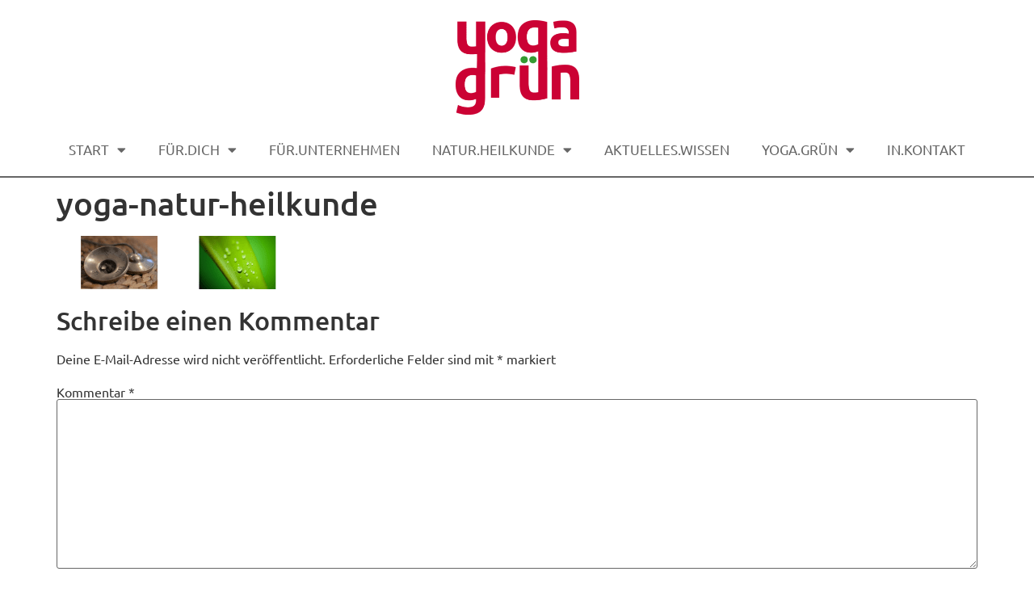

--- FILE ---
content_type: text/html; charset=UTF-8
request_url: https://yoga-gruen-darmstadt.de/naturheilkunde/yoga-natur-heilkunde/
body_size: 11467
content:
<!doctype html>
<html lang="de">
<head>
<meta charset="UTF-8">
<meta name="viewport" content="width=device-width, initial-scale=1">
<link rel="profile" href="https://gmpg.org/xfn/11">
<meta name='robots' content='index, follow, max-image-preview:large, max-snippet:-1, max-video-preview:-1' />
<style>img:is([sizes="auto" i], [sizes^="auto," i]) { contain-intrinsic-size: 3000px 1500px }</style>
<!-- This site is optimized with the Yoast SEO plugin v25.3.1 - https://yoast.com/wordpress/plugins/seo/ -->
<title>yoga-natur-heilkunde - Yoga Grün Darmstadt</title>
<link rel="canonical" href="https://yoga-gruen-darmstadt.de/naturheilkunde/yoga-natur-heilkunde/" />
<meta property="og:locale" content="de_DE" />
<meta property="og:type" content="article" />
<meta property="og:title" content="yoga-natur-heilkunde - Yoga Grün Darmstadt" />
<meta property="og:url" content="https://yoga-gruen-darmstadt.de/naturheilkunde/yoga-natur-heilkunde/" />
<meta property="og:site_name" content="Yoga Grün Darmstadt" />
<meta property="article:modified_time" content="2016-01-29T18:09:56+00:00" />
<meta property="og:image" content="https://yoga-gruen-darmstadt.de/naturheilkunde/yoga-natur-heilkunde" />
<meta property="og:image:width" content="1265" />
<meta property="og:image:height" content="277" />
<meta property="og:image:type" content="image/png" />
<meta name="twitter:card" content="summary_large_image" />
<script type="application/ld+json" class="yoast-schema-graph">{"@context":"https://schema.org","@graph":[{"@type":"WebPage","@id":"https://yoga-gruen-darmstadt.de/naturheilkunde/yoga-natur-heilkunde/","url":"https://yoga-gruen-darmstadt.de/naturheilkunde/yoga-natur-heilkunde/","name":"yoga-natur-heilkunde - Yoga Grün Darmstadt","isPartOf":{"@id":"https://yoga-gruen-darmstadt.de/#website"},"primaryImageOfPage":{"@id":"https://yoga-gruen-darmstadt.de/naturheilkunde/yoga-natur-heilkunde/#primaryimage"},"image":{"@id":"https://yoga-gruen-darmstadt.de/naturheilkunde/yoga-natur-heilkunde/#primaryimage"},"thumbnailUrl":"https://yoga-gruen-darmstadt.de/wp-content/uploads/2016/01/yoga-natur-heilkunde.png","datePublished":"2016-01-29T18:09:18+00:00","dateModified":"2016-01-29T18:09:56+00:00","breadcrumb":{"@id":"https://yoga-gruen-darmstadt.de/naturheilkunde/yoga-natur-heilkunde/#breadcrumb"},"inLanguage":"de","potentialAction":[{"@type":"ReadAction","target":["https://yoga-gruen-darmstadt.de/naturheilkunde/yoga-natur-heilkunde/"]}]},{"@type":"ImageObject","inLanguage":"de","@id":"https://yoga-gruen-darmstadt.de/naturheilkunde/yoga-natur-heilkunde/#primaryimage","url":"https://yoga-gruen-darmstadt.de/wp-content/uploads/2016/01/yoga-natur-heilkunde.png","contentUrl":"https://yoga-gruen-darmstadt.de/wp-content/uploads/2016/01/yoga-natur-heilkunde.png","width":1265,"height":277},{"@type":"BreadcrumbList","@id":"https://yoga-gruen-darmstadt.de/naturheilkunde/yoga-natur-heilkunde/#breadcrumb","itemListElement":[{"@type":"ListItem","position":1,"name":"Home","item":"https://yoga-gruen-darmstadt.de/"},{"@type":"ListItem","position":2,"name":"natur.heilkunde","item":"https://yoga-gruen-darmstadt.de/naturheilkunde/"},{"@type":"ListItem","position":3,"name":"yoga-natur-heilkunde"}]},{"@type":"WebSite","@id":"https://yoga-gruen-darmstadt.de/#website","url":"https://yoga-gruen-darmstadt.de/","name":"Yoga Grün Darmstadt","description":"Hanna Wittstadt","potentialAction":[{"@type":"SearchAction","target":{"@type":"EntryPoint","urlTemplate":"https://yoga-gruen-darmstadt.de/?s={search_term_string}"},"query-input":{"@type":"PropertyValueSpecification","valueRequired":true,"valueName":"search_term_string"}}],"inLanguage":"de"}]}</script>
<!-- / Yoast SEO plugin. -->
<link rel="alternate" type="application/rss+xml" title="Yoga Grün Darmstadt &raquo; Feed" href="https://yoga-gruen-darmstadt.de/feed/" />
<link rel="alternate" type="application/rss+xml" title="Yoga Grün Darmstadt &raquo; Kommentar-Feed" href="https://yoga-gruen-darmstadt.de/comments/feed/" />
<link rel="alternate" type="application/rss+xml" title="Yoga Grün Darmstadt &raquo; yoga-natur-heilkunde Kommentar-Feed" href="https://yoga-gruen-darmstadt.de/naturheilkunde/yoga-natur-heilkunde/feed/" />
<script>
window._wpemojiSettings = {"baseUrl":"https:\/\/s.w.org\/images\/core\/emoji\/15.1.0\/72x72\/","ext":".png","svgUrl":"https:\/\/s.w.org\/images\/core\/emoji\/15.1.0\/svg\/","svgExt":".svg","source":{"concatemoji":"https:\/\/yoga-gruen-darmstadt.de\/wp-includes\/js\/wp-emoji-release.min.js?ver=a3ea6e6488c418be0a6b0239d2baf8af"}};
/*! This file is auto-generated */
!function(i,n){var o,s,e;function c(e){try{var t={supportTests:e,timestamp:(new Date).valueOf()};sessionStorage.setItem(o,JSON.stringify(t))}catch(e){}}function p(e,t,n){e.clearRect(0,0,e.canvas.width,e.canvas.height),e.fillText(t,0,0);var t=new Uint32Array(e.getImageData(0,0,e.canvas.width,e.canvas.height).data),r=(e.clearRect(0,0,e.canvas.width,e.canvas.height),e.fillText(n,0,0),new Uint32Array(e.getImageData(0,0,e.canvas.width,e.canvas.height).data));return t.every(function(e,t){return e===r[t]})}function u(e,t,n){switch(t){case"flag":return n(e,"\ud83c\udff3\ufe0f\u200d\u26a7\ufe0f","\ud83c\udff3\ufe0f\u200b\u26a7\ufe0f")?!1:!n(e,"\ud83c\uddfa\ud83c\uddf3","\ud83c\uddfa\u200b\ud83c\uddf3")&&!n(e,"\ud83c\udff4\udb40\udc67\udb40\udc62\udb40\udc65\udb40\udc6e\udb40\udc67\udb40\udc7f","\ud83c\udff4\u200b\udb40\udc67\u200b\udb40\udc62\u200b\udb40\udc65\u200b\udb40\udc6e\u200b\udb40\udc67\u200b\udb40\udc7f");case"emoji":return!n(e,"\ud83d\udc26\u200d\ud83d\udd25","\ud83d\udc26\u200b\ud83d\udd25")}return!1}function f(e,t,n){var r="undefined"!=typeof WorkerGlobalScope&&self instanceof WorkerGlobalScope?new OffscreenCanvas(300,150):i.createElement("canvas"),a=r.getContext("2d",{willReadFrequently:!0}),o=(a.textBaseline="top",a.font="600 32px Arial",{});return e.forEach(function(e){o[e]=t(a,e,n)}),o}function t(e){var t=i.createElement("script");t.src=e,t.defer=!0,i.head.appendChild(t)}"undefined"!=typeof Promise&&(o="wpEmojiSettingsSupports",s=["flag","emoji"],n.supports={everything:!0,everythingExceptFlag:!0},e=new Promise(function(e){i.addEventListener("DOMContentLoaded",e,{once:!0})}),new Promise(function(t){var n=function(){try{var e=JSON.parse(sessionStorage.getItem(o));if("object"==typeof e&&"number"==typeof e.timestamp&&(new Date).valueOf()<e.timestamp+604800&&"object"==typeof e.supportTests)return e.supportTests}catch(e){}return null}();if(!n){if("undefined"!=typeof Worker&&"undefined"!=typeof OffscreenCanvas&&"undefined"!=typeof URL&&URL.createObjectURL&&"undefined"!=typeof Blob)try{var e="postMessage("+f.toString()+"("+[JSON.stringify(s),u.toString(),p.toString()].join(",")+"));",r=new Blob([e],{type:"text/javascript"}),a=new Worker(URL.createObjectURL(r),{name:"wpTestEmojiSupports"});return void(a.onmessage=function(e){c(n=e.data),a.terminate(),t(n)})}catch(e){}c(n=f(s,u,p))}t(n)}).then(function(e){for(var t in e)n.supports[t]=e[t],n.supports.everything=n.supports.everything&&n.supports[t],"flag"!==t&&(n.supports.everythingExceptFlag=n.supports.everythingExceptFlag&&n.supports[t]);n.supports.everythingExceptFlag=n.supports.everythingExceptFlag&&!n.supports.flag,n.DOMReady=!1,n.readyCallback=function(){n.DOMReady=!0}}).then(function(){return e}).then(function(){var e;n.supports.everything||(n.readyCallback(),(e=n.source||{}).concatemoji?t(e.concatemoji):e.wpemoji&&e.twemoji&&(t(e.twemoji),t(e.wpemoji)))}))}((window,document),window._wpemojiSettings);
</script>
<style id='wp-emoji-styles-inline-css'>
img.wp-smiley, img.emoji {
display: inline !important;
border: none !important;
box-shadow: none !important;
height: 1em !important;
width: 1em !important;
margin: 0 0.07em !important;
vertical-align: -0.1em !important;
background: none !important;
padding: 0 !important;
}
</style>
<link rel='stylesheet' id='wp-block-library-css' href='//yoga-gruen-darmstadt.de/wp-content/cache/wpfc-minified/ftd39tvg/hg9xq.css' media='all' />
<style id='global-styles-inline-css'>
:root{--wp--preset--aspect-ratio--square: 1;--wp--preset--aspect-ratio--4-3: 4/3;--wp--preset--aspect-ratio--3-4: 3/4;--wp--preset--aspect-ratio--3-2: 3/2;--wp--preset--aspect-ratio--2-3: 2/3;--wp--preset--aspect-ratio--16-9: 16/9;--wp--preset--aspect-ratio--9-16: 9/16;--wp--preset--color--black: #000000;--wp--preset--color--cyan-bluish-gray: #abb8c3;--wp--preset--color--white: #ffffff;--wp--preset--color--pale-pink: #f78da7;--wp--preset--color--vivid-red: #cf2e2e;--wp--preset--color--luminous-vivid-orange: #ff6900;--wp--preset--color--luminous-vivid-amber: #fcb900;--wp--preset--color--light-green-cyan: #7bdcb5;--wp--preset--color--vivid-green-cyan: #00d084;--wp--preset--color--pale-cyan-blue: #8ed1fc;--wp--preset--color--vivid-cyan-blue: #0693e3;--wp--preset--color--vivid-purple: #9b51e0;--wp--preset--gradient--vivid-cyan-blue-to-vivid-purple: linear-gradient(135deg,rgba(6,147,227,1) 0%,rgb(155,81,224) 100%);--wp--preset--gradient--light-green-cyan-to-vivid-green-cyan: linear-gradient(135deg,rgb(122,220,180) 0%,rgb(0,208,130) 100%);--wp--preset--gradient--luminous-vivid-amber-to-luminous-vivid-orange: linear-gradient(135deg,rgba(252,185,0,1) 0%,rgba(255,105,0,1) 100%);--wp--preset--gradient--luminous-vivid-orange-to-vivid-red: linear-gradient(135deg,rgba(255,105,0,1) 0%,rgb(207,46,46) 100%);--wp--preset--gradient--very-light-gray-to-cyan-bluish-gray: linear-gradient(135deg,rgb(238,238,238) 0%,rgb(169,184,195) 100%);--wp--preset--gradient--cool-to-warm-spectrum: linear-gradient(135deg,rgb(74,234,220) 0%,rgb(151,120,209) 20%,rgb(207,42,186) 40%,rgb(238,44,130) 60%,rgb(251,105,98) 80%,rgb(254,248,76) 100%);--wp--preset--gradient--blush-light-purple: linear-gradient(135deg,rgb(255,206,236) 0%,rgb(152,150,240) 100%);--wp--preset--gradient--blush-bordeaux: linear-gradient(135deg,rgb(254,205,165) 0%,rgb(254,45,45) 50%,rgb(107,0,62) 100%);--wp--preset--gradient--luminous-dusk: linear-gradient(135deg,rgb(255,203,112) 0%,rgb(199,81,192) 50%,rgb(65,88,208) 100%);--wp--preset--gradient--pale-ocean: linear-gradient(135deg,rgb(255,245,203) 0%,rgb(182,227,212) 50%,rgb(51,167,181) 100%);--wp--preset--gradient--electric-grass: linear-gradient(135deg,rgb(202,248,128) 0%,rgb(113,206,126) 100%);--wp--preset--gradient--midnight: linear-gradient(135deg,rgb(2,3,129) 0%,rgb(40,116,252) 100%);--wp--preset--font-size--small: 13px;--wp--preset--font-size--medium: 20px;--wp--preset--font-size--large: 36px;--wp--preset--font-size--x-large: 42px;--wp--preset--spacing--20: 0.44rem;--wp--preset--spacing--30: 0.67rem;--wp--preset--spacing--40: 1rem;--wp--preset--spacing--50: 1.5rem;--wp--preset--spacing--60: 2.25rem;--wp--preset--spacing--70: 3.38rem;--wp--preset--spacing--80: 5.06rem;--wp--preset--shadow--natural: 6px 6px 9px rgba(0, 0, 0, 0.2);--wp--preset--shadow--deep: 12px 12px 50px rgba(0, 0, 0, 0.4);--wp--preset--shadow--sharp: 6px 6px 0px rgba(0, 0, 0, 0.2);--wp--preset--shadow--outlined: 6px 6px 0px -3px rgba(255, 255, 255, 1), 6px 6px rgba(0, 0, 0, 1);--wp--preset--shadow--crisp: 6px 6px 0px rgba(0, 0, 0, 1);}:root { --wp--style--global--content-size: 800px;--wp--style--global--wide-size: 1200px; }:where(body) { margin: 0; }.wp-site-blocks > .alignleft { float: left; margin-right: 2em; }.wp-site-blocks > .alignright { float: right; margin-left: 2em; }.wp-site-blocks > .aligncenter { justify-content: center; margin-left: auto; margin-right: auto; }:where(.wp-site-blocks) > * { margin-block-start: 24px; margin-block-end: 0; }:where(.wp-site-blocks) > :first-child { margin-block-start: 0; }:where(.wp-site-blocks) > :last-child { margin-block-end: 0; }:root { --wp--style--block-gap: 24px; }:root :where(.is-layout-flow) > :first-child{margin-block-start: 0;}:root :where(.is-layout-flow) > :last-child{margin-block-end: 0;}:root :where(.is-layout-flow) > *{margin-block-start: 24px;margin-block-end: 0;}:root :where(.is-layout-constrained) > :first-child{margin-block-start: 0;}:root :where(.is-layout-constrained) > :last-child{margin-block-end: 0;}:root :where(.is-layout-constrained) > *{margin-block-start: 24px;margin-block-end: 0;}:root :where(.is-layout-flex){gap: 24px;}:root :where(.is-layout-grid){gap: 24px;}.is-layout-flow > .alignleft{float: left;margin-inline-start: 0;margin-inline-end: 2em;}.is-layout-flow > .alignright{float: right;margin-inline-start: 2em;margin-inline-end: 0;}.is-layout-flow > .aligncenter{margin-left: auto !important;margin-right: auto !important;}.is-layout-constrained > .alignleft{float: left;margin-inline-start: 0;margin-inline-end: 2em;}.is-layout-constrained > .alignright{float: right;margin-inline-start: 2em;margin-inline-end: 0;}.is-layout-constrained > .aligncenter{margin-left: auto !important;margin-right: auto !important;}.is-layout-constrained > :where(:not(.alignleft):not(.alignright):not(.alignfull)){max-width: var(--wp--style--global--content-size);margin-left: auto !important;margin-right: auto !important;}.is-layout-constrained > .alignwide{max-width: var(--wp--style--global--wide-size);}body .is-layout-flex{display: flex;}.is-layout-flex{flex-wrap: wrap;align-items: center;}.is-layout-flex > :is(*, div){margin: 0;}body .is-layout-grid{display: grid;}.is-layout-grid > :is(*, div){margin: 0;}body{padding-top: 0px;padding-right: 0px;padding-bottom: 0px;padding-left: 0px;}a:where(:not(.wp-element-button)){text-decoration: underline;}:root :where(.wp-element-button, .wp-block-button__link){background-color: #32373c;border-width: 0;color: #fff;font-family: inherit;font-size: inherit;line-height: inherit;padding: calc(0.667em + 2px) calc(1.333em + 2px);text-decoration: none;}.has-black-color{color: var(--wp--preset--color--black) !important;}.has-cyan-bluish-gray-color{color: var(--wp--preset--color--cyan-bluish-gray) !important;}.has-white-color{color: var(--wp--preset--color--white) !important;}.has-pale-pink-color{color: var(--wp--preset--color--pale-pink) !important;}.has-vivid-red-color{color: var(--wp--preset--color--vivid-red) !important;}.has-luminous-vivid-orange-color{color: var(--wp--preset--color--luminous-vivid-orange) !important;}.has-luminous-vivid-amber-color{color: var(--wp--preset--color--luminous-vivid-amber) !important;}.has-light-green-cyan-color{color: var(--wp--preset--color--light-green-cyan) !important;}.has-vivid-green-cyan-color{color: var(--wp--preset--color--vivid-green-cyan) !important;}.has-pale-cyan-blue-color{color: var(--wp--preset--color--pale-cyan-blue) !important;}.has-vivid-cyan-blue-color{color: var(--wp--preset--color--vivid-cyan-blue) !important;}.has-vivid-purple-color{color: var(--wp--preset--color--vivid-purple) !important;}.has-black-background-color{background-color: var(--wp--preset--color--black) !important;}.has-cyan-bluish-gray-background-color{background-color: var(--wp--preset--color--cyan-bluish-gray) !important;}.has-white-background-color{background-color: var(--wp--preset--color--white) !important;}.has-pale-pink-background-color{background-color: var(--wp--preset--color--pale-pink) !important;}.has-vivid-red-background-color{background-color: var(--wp--preset--color--vivid-red) !important;}.has-luminous-vivid-orange-background-color{background-color: var(--wp--preset--color--luminous-vivid-orange) !important;}.has-luminous-vivid-amber-background-color{background-color: var(--wp--preset--color--luminous-vivid-amber) !important;}.has-light-green-cyan-background-color{background-color: var(--wp--preset--color--light-green-cyan) !important;}.has-vivid-green-cyan-background-color{background-color: var(--wp--preset--color--vivid-green-cyan) !important;}.has-pale-cyan-blue-background-color{background-color: var(--wp--preset--color--pale-cyan-blue) !important;}.has-vivid-cyan-blue-background-color{background-color: var(--wp--preset--color--vivid-cyan-blue) !important;}.has-vivid-purple-background-color{background-color: var(--wp--preset--color--vivid-purple) !important;}.has-black-border-color{border-color: var(--wp--preset--color--black) !important;}.has-cyan-bluish-gray-border-color{border-color: var(--wp--preset--color--cyan-bluish-gray) !important;}.has-white-border-color{border-color: var(--wp--preset--color--white) !important;}.has-pale-pink-border-color{border-color: var(--wp--preset--color--pale-pink) !important;}.has-vivid-red-border-color{border-color: var(--wp--preset--color--vivid-red) !important;}.has-luminous-vivid-orange-border-color{border-color: var(--wp--preset--color--luminous-vivid-orange) !important;}.has-luminous-vivid-amber-border-color{border-color: var(--wp--preset--color--luminous-vivid-amber) !important;}.has-light-green-cyan-border-color{border-color: var(--wp--preset--color--light-green-cyan) !important;}.has-vivid-green-cyan-border-color{border-color: var(--wp--preset--color--vivid-green-cyan) !important;}.has-pale-cyan-blue-border-color{border-color: var(--wp--preset--color--pale-cyan-blue) !important;}.has-vivid-cyan-blue-border-color{border-color: var(--wp--preset--color--vivid-cyan-blue) !important;}.has-vivid-purple-border-color{border-color: var(--wp--preset--color--vivid-purple) !important;}.has-vivid-cyan-blue-to-vivid-purple-gradient-background{background: var(--wp--preset--gradient--vivid-cyan-blue-to-vivid-purple) !important;}.has-light-green-cyan-to-vivid-green-cyan-gradient-background{background: var(--wp--preset--gradient--light-green-cyan-to-vivid-green-cyan) !important;}.has-luminous-vivid-amber-to-luminous-vivid-orange-gradient-background{background: var(--wp--preset--gradient--luminous-vivid-amber-to-luminous-vivid-orange) !important;}.has-luminous-vivid-orange-to-vivid-red-gradient-background{background: var(--wp--preset--gradient--luminous-vivid-orange-to-vivid-red) !important;}.has-very-light-gray-to-cyan-bluish-gray-gradient-background{background: var(--wp--preset--gradient--very-light-gray-to-cyan-bluish-gray) !important;}.has-cool-to-warm-spectrum-gradient-background{background: var(--wp--preset--gradient--cool-to-warm-spectrum) !important;}.has-blush-light-purple-gradient-background{background: var(--wp--preset--gradient--blush-light-purple) !important;}.has-blush-bordeaux-gradient-background{background: var(--wp--preset--gradient--blush-bordeaux) !important;}.has-luminous-dusk-gradient-background{background: var(--wp--preset--gradient--luminous-dusk) !important;}.has-pale-ocean-gradient-background{background: var(--wp--preset--gradient--pale-ocean) !important;}.has-electric-grass-gradient-background{background: var(--wp--preset--gradient--electric-grass) !important;}.has-midnight-gradient-background{background: var(--wp--preset--gradient--midnight) !important;}.has-small-font-size{font-size: var(--wp--preset--font-size--small) !important;}.has-medium-font-size{font-size: var(--wp--preset--font-size--medium) !important;}.has-large-font-size{font-size: var(--wp--preset--font-size--large) !important;}.has-x-large-font-size{font-size: var(--wp--preset--font-size--x-large) !important;}
:root :where(.wp-block-pullquote){font-size: 1.5em;line-height: 1.6;}
</style>
<link rel='stylesheet' id='hello-elementor-css' href='//yoga-gruen-darmstadt.de/wp-content/cache/wpfc-minified/kcv143s4/hg435.css' media='all' />
<link rel='stylesheet' id='hello-elementor-theme-style-css' href='//yoga-gruen-darmstadt.de/wp-content/cache/wpfc-minified/f589mfx8/hg435.css' media='all' />
<link rel='stylesheet' id='hello-elementor-header-footer-css' href='//yoga-gruen-darmstadt.de/wp-content/cache/wpfc-minified/l8l8w2o5/hg435.css' media='all' />
<link rel='stylesheet' id='elementor-frontend-css' href='//yoga-gruen-darmstadt.de/wp-content/cache/wpfc-minified/nm4247b/hg435.css' media='all' />
<link rel='stylesheet' id='elementor-post-1663-css' href='https://yoga-gruen-darmstadt.de/wp-content/uploads/elementor/css/post-1663.css?ver=1750933301' media='all' />
<link rel='stylesheet' id='widget-image-css' href='//yoga-gruen-darmstadt.de/wp-content/cache/wpfc-minified/k9twpn3p/hg435.css' media='all' />
<link rel='stylesheet' id='widget-nav-menu-css' href='//yoga-gruen-darmstadt.de/wp-content/cache/wpfc-minified/mjnthpjg/hg435.css' media='all' />
<link rel='stylesheet' id='e-sticky-css' href='//yoga-gruen-darmstadt.de/wp-content/cache/wpfc-minified/eswnl3qa/hg435.css' media='all' />
<link rel='stylesheet' id='widget-heading-css' href='//yoga-gruen-darmstadt.de/wp-content/cache/wpfc-minified/1cdkg6w8/hg435.css' media='all' />
<link rel='stylesheet' id='widget-posts-css' href='//yoga-gruen-darmstadt.de/wp-content/cache/wpfc-minified/l910uvsr/hg435.css' media='all' />
<link rel='stylesheet' id='elementor-icons-css' href='//yoga-gruen-darmstadt.de/wp-content/cache/wpfc-minified/qsglpnee/hg435.css' media='all' />
<link rel='stylesheet' id='elementor-post-1665-css' href='https://yoga-gruen-darmstadt.de/wp-content/uploads/elementor/css/post-1665.css?ver=1750933301' media='all' />
<link rel='stylesheet' id='elementor-post-1682-css' href='https://yoga-gruen-darmstadt.de/wp-content/uploads/elementor/css/post-1682.css?ver=1750933301' media='all' />
<link rel='stylesheet' id='elementor-icons-shared-0-css' href='//yoga-gruen-darmstadt.de/wp-content/cache/wpfc-minified/eewkp2ky/hg435.css' media='all' />
<link rel='stylesheet' id='elementor-icons-fa-solid-css' href='//yoga-gruen-darmstadt.de/wp-content/cache/wpfc-minified/9k03mhjn/hg435.css' media='all' />
<script src="https://yoga-gruen-darmstadt.de/wp-includes/js/jquery/jquery.min.js?ver=3.7.1" id="jquery-core-js"></script>
<script src="https://yoga-gruen-darmstadt.de/wp-includes/js/jquery/jquery-migrate.min.js?ver=3.4.1" id="jquery-migrate-js"></script>
<link rel="https://api.w.org/" href="https://yoga-gruen-darmstadt.de/wp-json/" /><link rel="alternate" title="JSON" type="application/json" href="https://yoga-gruen-darmstadt.de/wp-json/wp/v2/media/280" /><link rel="alternate" title="oEmbed (JSON)" type="application/json+oembed" href="https://yoga-gruen-darmstadt.de/wp-json/oembed/1.0/embed?url=https%3A%2F%2Fyoga-gruen-darmstadt.de%2Fnaturheilkunde%2Fyoga-natur-heilkunde%2F" />
<link rel="alternate" title="oEmbed (XML)" type="text/xml+oembed" href="https://yoga-gruen-darmstadt.de/wp-json/oembed/1.0/embed?url=https%3A%2F%2Fyoga-gruen-darmstadt.de%2Fnaturheilkunde%2Fyoga-natur-heilkunde%2F&#038;format=xml" />
<meta name="generator" content="Elementor 3.29.2; features: additional_custom_breakpoints, e_local_google_fonts; settings: css_print_method-external, google_font-disabled, font_display-swap">
<style>
.e-con.e-parent:nth-of-type(n+4):not(.e-lazyloaded):not(.e-no-lazyload),
.e-con.e-parent:nth-of-type(n+4):not(.e-lazyloaded):not(.e-no-lazyload) * {
background-image: none !important;
}
@media screen and (max-height: 1024px) {
.e-con.e-parent:nth-of-type(n+3):not(.e-lazyloaded):not(.e-no-lazyload),
.e-con.e-parent:nth-of-type(n+3):not(.e-lazyloaded):not(.e-no-lazyload) * {
background-image: none !important;
}
}
@media screen and (max-height: 640px) {
.e-con.e-parent:nth-of-type(n+2):not(.e-lazyloaded):not(.e-no-lazyload),
.e-con.e-parent:nth-of-type(n+2):not(.e-lazyloaded):not(.e-no-lazyload) * {
background-image: none !important;
}
}
</style>
<link rel="icon" href="https://yoga-gruen-darmstadt.de/wp-content/uploads/2023/02/cropped-Yoga_Logo-32x32.jpg" sizes="32x32" />
<link rel="icon" href="https://yoga-gruen-darmstadt.de/wp-content/uploads/2023/02/cropped-Yoga_Logo-192x192.jpg" sizes="192x192" />
<link rel="apple-touch-icon" href="https://yoga-gruen-darmstadt.de/wp-content/uploads/2023/02/cropped-Yoga_Logo-180x180.jpg" />
<meta name="msapplication-TileImage" content="https://yoga-gruen-darmstadt.de/wp-content/uploads/2023/02/cropped-Yoga_Logo-270x270.jpg" />
</head>
<body data-rsssl=1 class="attachment wp-singular attachment-template-default attachmentid-280 attachment-png wp-embed-responsive wp-theme-hello-elementor hello-elementor-default elementor-default elementor-kit-1663">
<a class="skip-link screen-reader-text" href="#content">Zum Inhalt springen</a>
<div data-elementor-type="header" data-elementor-id="1665" class="elementor elementor-1665 elementor-location-header" data-elementor-post-type="elementor_library">
<section class="elementor-section elementor-top-section elementor-element elementor-element-9f5f39f elementor-section-boxed elementor-section-height-default elementor-section-height-default" data-id="9f5f39f" data-element_type="section" id="top" data-settings="{&quot;background_background&quot;:&quot;classic&quot;}">
<div class="elementor-container elementor-column-gap-default">
<div class="elementor-column elementor-col-100 elementor-top-column elementor-element elementor-element-a0d88f2" data-id="a0d88f2" data-element_type="column">
<div class="elementor-widget-wrap elementor-element-populated">
<div class="elementor-element elementor-element-0eff4a0 elementor-widget elementor-widget-image" data-id="0eff4a0" data-element_type="widget" data-widget_type="image.default">
<div class="elementor-widget-container">
<a href="/">
<img width="300" height="230" src="https://yoga-gruen-darmstadt.de/wp-content/uploads/2023/02/logo_yogagruen-300x230.png" class="attachment-medium size-medium wp-image-1668" alt="" srcset="https://yoga-gruen-darmstadt.de/wp-content/uploads/2023/02/logo_yogagruen-300x230.png 300w, https://yoga-gruen-darmstadt.de/wp-content/uploads/2023/02/logo_yogagruen-768x590.png 768w, https://yoga-gruen-darmstadt.de/wp-content/uploads/2023/02/logo_yogagruen-600x461.png 600w, https://yoga-gruen-darmstadt.de/wp-content/uploads/2023/02/logo_yogagruen.png 936w" sizes="(max-width: 300px) 100vw, 300px" />								</a>
</div>
</div>
</div>
</div>
</div>
</section>
<section class="elementor-section elementor-top-section elementor-element elementor-element-3dc5b88 elementor-section-full_width elementor-section-height-default elementor-section-height-default" data-id="3dc5b88" data-element_type="section" data-settings="{&quot;background_background&quot;:&quot;classic&quot;,&quot;sticky&quot;:&quot;top&quot;,&quot;sticky_on&quot;:[&quot;desktop&quot;,&quot;tablet&quot;],&quot;sticky_offset&quot;:0,&quot;sticky_effects_offset&quot;:0,&quot;sticky_anchor_link_offset&quot;:0}">
<div class="elementor-container elementor-column-gap-default">
<div class="elementor-column elementor-col-100 elementor-top-column elementor-element elementor-element-1a0bdc0" data-id="1a0bdc0" data-element_type="column">
<div class="elementor-widget-wrap elementor-element-populated">
<div class="elementor-element elementor-element-de31c91 elementor-nav-menu__align-center elementor-nav-menu--dropdown-mobile elementor-nav-menu__text-align-aside elementor-nav-menu--toggle elementor-nav-menu--burger elementor-widget elementor-widget-nav-menu" data-id="de31c91" data-element_type="widget" data-settings="{&quot;layout&quot;:&quot;horizontal&quot;,&quot;submenu_icon&quot;:{&quot;value&quot;:&quot;&lt;i class=\&quot;fas fa-caret-down\&quot;&gt;&lt;\/i&gt;&quot;,&quot;library&quot;:&quot;fa-solid&quot;},&quot;toggle&quot;:&quot;burger&quot;}" data-widget_type="nav-menu.default">
<div class="elementor-widget-container">
<nav aria-label="Menü" class="elementor-nav-menu--main elementor-nav-menu__container elementor-nav-menu--layout-horizontal e--pointer-none">
<ul id="menu-1-de31c91" class="elementor-nav-menu"><li class="menu-item menu-item-type-post_type menu-item-object-page menu-item-home menu-item-has-children menu-item-90"><a href="https://yoga-gruen-darmstadt.de/" class="elementor-item">Start</a>
<ul class="sub-menu elementor-nav-menu--dropdown">
<li class="menu-item menu-item-type-post_type menu-item-object-page menu-item-602"><a href="https://yoga-gruen-darmstadt.de/home/yoga-darmstadt/" class="elementor-sub-item">alle.angebote</a></li>
</ul>
</li>
<li class="menu-item menu-item-type-post_type menu-item-object-page menu-item-has-children menu-item-88"><a href="https://yoga-gruen-darmstadt.de/fuer-dich/" class="elementor-item">für.dich</a>
<ul class="sub-menu elementor-nav-menu--dropdown">
<li class="menu-item menu-item-type-post_type menu-item-object-page menu-item-2833"><a href="https://yoga-gruen-darmstadt.de/fuer-dich/ueberblick/" class="elementor-sub-item">überblick</a></li>
<li class="menu-item menu-item-type-post_type menu-item-object-page menu-item-92"><a href="https://yoga-gruen-darmstadt.de/fuer-dich/einzelunterricht/" class="elementor-sub-item">Einzelunterricht</a></li>
<li class="menu-item menu-item-type-post_type menu-item-object-page menu-item-91"><a href="https://yoga-gruen-darmstadt.de/fuer-dich/im-wald/" class="elementor-sub-item">Im Wald</a></li>
<li class="menu-item menu-item-type-post_type menu-item-object-page menu-item-93"><a href="https://yoga-gruen-darmstadt.de/fuer-dich/yoga-gruppen-kranichstein/" class="elementor-sub-item">yoga-gruppen-kranichstein</a></li>
<li class="menu-item menu-item-type-post_type menu-item-object-page menu-item-456"><a href="https://yoga-gruen-darmstadt.de/yogaurlaub/" class="elementor-sub-item">urlaub</a></li>
</ul>
</li>
<li class="menu-item menu-item-type-post_type menu-item-object-page menu-item-167"><a href="https://yoga-gruen-darmstadt.de/fuer-unternehmen/" class="elementor-item">für.unternehmen</a></li>
<li class="menu-item menu-item-type-post_type menu-item-object-page menu-item-has-children menu-item-166"><a href="https://yoga-gruen-darmstadt.de/naturheilkunde/" class="elementor-item">natur.heilkunde</a>
<ul class="sub-menu elementor-nav-menu--dropdown">
<li class="menu-item menu-item-type-post_type menu-item-object-page menu-item-187"><a href="https://yoga-gruen-darmstadt.de/workshops-yoga-natur-heilkunde/" class="elementor-sub-item">Workshops yoga.natur.heilkunde</a></li>
</ul>
</li>
<li class="menu-item menu-item-type-post_type menu-item-object-page menu-item-1928"><a href="https://yoga-gruen-darmstadt.de/aktuelles/" class="elementor-item">aktuelles.wissen</a></li>
<li class="menu-item menu-item-type-post_type menu-item-object-page menu-item-has-children menu-item-87"><a href="https://yoga-gruen-darmstadt.de/ueber-mich/" class="elementor-item">yoga.grün</a>
<ul class="sub-menu elementor-nav-menu--dropdown">
<li class="menu-item menu-item-type-post_type menu-item-object-page menu-item-364"><a href="https://yoga-gruen-darmstadt.de/ueber-mich/hanna-wittstadt/" class="elementor-sub-item">hanna.wittstadt</a></li>
<li class="menu-item menu-item-type-post_type menu-item-object-page menu-item-363"><a href="https://yoga-gruen-darmstadt.de/ueber-mich/michael-wittstadt/" class="elementor-sub-item">michael.wittstadt</a></li>
</ul>
</li>
<li class="menu-item menu-item-type-post_type menu-item-object-page menu-item-86"><a href="https://yoga-gruen-darmstadt.de/kontakt/" class="elementor-item">in.kontakt</a></li>
</ul>			</nav>
<div class="elementor-menu-toggle" role="button" tabindex="0" aria-label="Menu Toggle" aria-expanded="false">
<i aria-hidden="true" role="presentation" class="elementor-menu-toggle__icon--open eicon-menu-bar"></i><i aria-hidden="true" role="presentation" class="elementor-menu-toggle__icon--close eicon-close"></i>		</div>
<nav class="elementor-nav-menu--dropdown elementor-nav-menu__container" aria-hidden="true">
<ul id="menu-2-de31c91" class="elementor-nav-menu"><li class="menu-item menu-item-type-post_type menu-item-object-page menu-item-home menu-item-has-children menu-item-90"><a href="https://yoga-gruen-darmstadt.de/" class="elementor-item" tabindex="-1">Start</a>
<ul class="sub-menu elementor-nav-menu--dropdown">
<li class="menu-item menu-item-type-post_type menu-item-object-page menu-item-602"><a href="https://yoga-gruen-darmstadt.de/home/yoga-darmstadt/" class="elementor-sub-item" tabindex="-1">alle.angebote</a></li>
</ul>
</li>
<li class="menu-item menu-item-type-post_type menu-item-object-page menu-item-has-children menu-item-88"><a href="https://yoga-gruen-darmstadt.de/fuer-dich/" class="elementor-item" tabindex="-1">für.dich</a>
<ul class="sub-menu elementor-nav-menu--dropdown">
<li class="menu-item menu-item-type-post_type menu-item-object-page menu-item-2833"><a href="https://yoga-gruen-darmstadt.de/fuer-dich/ueberblick/" class="elementor-sub-item" tabindex="-1">überblick</a></li>
<li class="menu-item menu-item-type-post_type menu-item-object-page menu-item-92"><a href="https://yoga-gruen-darmstadt.de/fuer-dich/einzelunterricht/" class="elementor-sub-item" tabindex="-1">Einzelunterricht</a></li>
<li class="menu-item menu-item-type-post_type menu-item-object-page menu-item-91"><a href="https://yoga-gruen-darmstadt.de/fuer-dich/im-wald/" class="elementor-sub-item" tabindex="-1">Im Wald</a></li>
<li class="menu-item menu-item-type-post_type menu-item-object-page menu-item-93"><a href="https://yoga-gruen-darmstadt.de/fuer-dich/yoga-gruppen-kranichstein/" class="elementor-sub-item" tabindex="-1">yoga-gruppen-kranichstein</a></li>
<li class="menu-item menu-item-type-post_type menu-item-object-page menu-item-456"><a href="https://yoga-gruen-darmstadt.de/yogaurlaub/" class="elementor-sub-item" tabindex="-1">urlaub</a></li>
</ul>
</li>
<li class="menu-item menu-item-type-post_type menu-item-object-page menu-item-167"><a href="https://yoga-gruen-darmstadt.de/fuer-unternehmen/" class="elementor-item" tabindex="-1">für.unternehmen</a></li>
<li class="menu-item menu-item-type-post_type menu-item-object-page menu-item-has-children menu-item-166"><a href="https://yoga-gruen-darmstadt.de/naturheilkunde/" class="elementor-item" tabindex="-1">natur.heilkunde</a>
<ul class="sub-menu elementor-nav-menu--dropdown">
<li class="menu-item menu-item-type-post_type menu-item-object-page menu-item-187"><a href="https://yoga-gruen-darmstadt.de/workshops-yoga-natur-heilkunde/" class="elementor-sub-item" tabindex="-1">Workshops yoga.natur.heilkunde</a></li>
</ul>
</li>
<li class="menu-item menu-item-type-post_type menu-item-object-page menu-item-1928"><a href="https://yoga-gruen-darmstadt.de/aktuelles/" class="elementor-item" tabindex="-1">aktuelles.wissen</a></li>
<li class="menu-item menu-item-type-post_type menu-item-object-page menu-item-has-children menu-item-87"><a href="https://yoga-gruen-darmstadt.de/ueber-mich/" class="elementor-item" tabindex="-1">yoga.grün</a>
<ul class="sub-menu elementor-nav-menu--dropdown">
<li class="menu-item menu-item-type-post_type menu-item-object-page menu-item-364"><a href="https://yoga-gruen-darmstadt.de/ueber-mich/hanna-wittstadt/" class="elementor-sub-item" tabindex="-1">hanna.wittstadt</a></li>
<li class="menu-item menu-item-type-post_type menu-item-object-page menu-item-363"><a href="https://yoga-gruen-darmstadt.de/ueber-mich/michael-wittstadt/" class="elementor-sub-item" tabindex="-1">michael.wittstadt</a></li>
</ul>
</li>
<li class="menu-item menu-item-type-post_type menu-item-object-page menu-item-86"><a href="https://yoga-gruen-darmstadt.de/kontakt/" class="elementor-item" tabindex="-1">in.kontakt</a></li>
</ul>			</nav>
</div>
</div>
</div>
</div>
</div>
</section>
</div>
<main id="content" class="site-main post-280 attachment type-attachment status-inherit hentry">
<div class="page-header">
<h1 class="entry-title">yoga-natur-heilkunde</h1>		</div>
<div class="page-content">
<p class="attachment"><a href='https://yoga-gruen-darmstadt.de/wp-content/uploads/2016/01/yoga-natur-heilkunde.png'><img decoding="async" width="300" height="66" src="https://yoga-gruen-darmstadt.de/wp-content/uploads/2016/01/yoga-natur-heilkunde-300x66.png" class="attachment-medium size-medium" alt="" srcset="https://yoga-gruen-darmstadt.de/wp-content/uploads/2016/01/yoga-natur-heilkunde-300x66.png 300w, https://yoga-gruen-darmstadt.de/wp-content/uploads/2016/01/yoga-natur-heilkunde-768x168.png 768w, https://yoga-gruen-darmstadt.de/wp-content/uploads/2016/01/yoga-natur-heilkunde-1024x224.png 1024w, https://yoga-gruen-darmstadt.de/wp-content/uploads/2016/01/yoga-natur-heilkunde-600x131.png 600w, https://yoga-gruen-darmstadt.de/wp-content/uploads/2016/01/yoga-natur-heilkunde.png 1265w" sizes="(max-width: 300px) 100vw, 300px" /></a></p>
</div>
<section id="comments" class="comments-area">
<div id="respond" class="comment-respond">
<h2 id="reply-title" class="comment-reply-title">Schreibe einen Kommentar <small><a rel="nofollow" id="cancel-comment-reply-link" href="/naturheilkunde/yoga-natur-heilkunde/#respond" style="display:none;">Antworten abbrechen</a></small></h2><form action="https://yoga-gruen-darmstadt.de/wp-comments-post.php" method="post" id="commentform" class="comment-form" novalidate><p class="comment-notes"><span id="email-notes">Deine E-Mail-Adresse wird nicht veröffentlicht.</span> <span class="required-field-message">Erforderliche Felder sind mit <span class="required">*</span> markiert</span></p><p class="comment-form-comment"><label for="comment">Kommentar <span class="required">*</span></label> <textarea autocomplete="new-password"  id="cb1d6f551b"  name="cb1d6f551b"   cols="45" rows="8" maxlength="65525" required></textarea><textarea id="comment" aria-label="hp-comment" aria-hidden="true" name="comment" autocomplete="new-password" style="padding:0 !important;clip:rect(1px, 1px, 1px, 1px) !important;position:absolute !important;white-space:nowrap !important;height:1px !important;width:1px !important;overflow:hidden !important;" tabindex="-1"></textarea><script data-noptimize>document.getElementById("comment").setAttribute( "id", "a0d6d2af8ce7472eb1fe2f8760240d25" );document.getElementById("cb1d6f551b").setAttribute( "id", "comment" );</script></p><p class="comment-form-author"><label for="author">Name <span class="required">*</span></label> <input id="author" name="author" type="text" value="" size="30" maxlength="245" autocomplete="name" required /></p>
<p class="comment-form-email"><label for="email">E-Mail <span class="required">*</span></label> <input id="email" name="email" type="email" value="" size="30" maxlength="100" aria-describedby="email-notes" autocomplete="email" required /></p>
<p class="comment-form-url"><label for="url">Website</label> <input id="url" name="url" type="url" value="" size="30" maxlength="200" autocomplete="url" /></p>
<p class="comment-form-cookies-consent"><input id="wp-comment-cookies-consent" name="wp-comment-cookies-consent" type="checkbox" value="yes" /> <label for="wp-comment-cookies-consent">Meinen Namen, meine E-Mail-Adresse und meine Website in diesem Browser für die nächste Kommentierung speichern.</label></p>
<p class="form-submit"><input name="submit" type="submit" id="submit" class="submit" value="Kommentar abschicken" /> <input type='hidden' name='comment_post_ID' value='280' id='comment_post_ID' />
<input type='hidden' name='comment_parent' id='comment_parent' value='0' />
</p></form>	</div><!-- #respond -->
</section>
</main>
		<div data-elementor-type="footer" data-elementor-id="1682" class="elementor elementor-1682 elementor-location-footer" data-elementor-post-type="elementor_library">
<section class="elementor-section elementor-top-section elementor-element elementor-element-eb3b3b4 elementor-section-boxed elementor-section-height-default elementor-section-height-default" data-id="eb3b3b4" data-element_type="section" data-settings="{&quot;background_background&quot;:&quot;classic&quot;}">
<div class="elementor-container elementor-column-gap-default">
<div class="elementor-column elementor-col-25 elementor-top-column elementor-element elementor-element-ea3c7ed" data-id="ea3c7ed" data-element_type="column">
<div class="elementor-widget-wrap elementor-element-populated">
<div class="elementor-element elementor-element-4053dc5 elementor-widget elementor-widget-heading" data-id="4053dc5" data-element_type="widget" data-widget_type="heading.default">
<div class="elementor-widget-container">
<p class="elementor-heading-title elementor-size-default">in.kontakt</p>				</div>
</div>
<div class="elementor-element elementor-element-c76adef elementor-widget elementor-widget-text-editor" data-id="c76adef" data-element_type="widget" data-widget_type="text-editor.default">
<div class="elementor-widget-container">
<p>Yoga Grün<br />Tel. 06151 4924429<br /><a href="mailto:info@yoga-gruen-darmstadt.de"> info@yoga-gruen-darmstadt.de </a></p>								</div>
</div>
</div>
</div>
<div class="elementor-column elementor-col-25 elementor-top-column elementor-element elementor-element-8983a0e" data-id="8983a0e" data-element_type="column">
<div class="elementor-widget-wrap elementor-element-populated">
<div class="elementor-element elementor-element-90d125e elementor-widget elementor-widget-heading" data-id="90d125e" data-element_type="widget" data-widget_type="heading.default">
<div class="elementor-widget-container">
<p class="elementor-heading-title elementor-size-default">yoga.für.dich</p>				</div>
</div>
<div class="elementor-element elementor-element-2afb605 elementor-widget elementor-widget-text-editor" data-id="2afb605" data-element_type="widget" data-widget_type="text-editor.default">
<div class="elementor-widget-container">
<p>Yoga wirkt.<br />Auf Muskeln, Gelenke und Faszien.<br />Auf Geist und Seele.<br />Und weit über den Unterricht hinaus.</p>								</div>
</div>
</div>
</div>
<div class="elementor-column elementor-col-25 elementor-top-column elementor-element elementor-element-81157e0" data-id="81157e0" data-element_type="column">
<div class="elementor-widget-wrap elementor-element-populated">
<div class="elementor-element elementor-element-36d5802 elementor-widget elementor-widget-heading" data-id="36d5802" data-element_type="widget" data-widget_type="heading.default">
<div class="elementor-widget-container">
<p class="elementor-heading-title elementor-size-default">aktuelles.wissen</p>				</div>
</div>
<div class="elementor-element elementor-element-ba722a4 elementor-grid-1 elementor-posts--thumbnail-none elementor-grid-tablet-2 elementor-grid-mobile-1 elementor-widget elementor-widget-posts" data-id="ba722a4" data-element_type="widget" data-settings="{&quot;classic_columns&quot;:&quot;1&quot;,&quot;classic_row_gap&quot;:{&quot;unit&quot;:&quot;px&quot;,&quot;size&quot;:5,&quot;sizes&quot;:[]},&quot;classic_columns_tablet&quot;:&quot;2&quot;,&quot;classic_columns_mobile&quot;:&quot;1&quot;,&quot;classic_row_gap_tablet&quot;:{&quot;unit&quot;:&quot;px&quot;,&quot;size&quot;:&quot;&quot;,&quot;sizes&quot;:[]},&quot;classic_row_gap_mobile&quot;:{&quot;unit&quot;:&quot;px&quot;,&quot;size&quot;:&quot;&quot;,&quot;sizes&quot;:[]}}" data-widget_type="posts.classic">
<div class="elementor-widget-container">
<div class="elementor-posts-container elementor-posts elementor-posts--skin-classic elementor-grid">
<article class="elementor-post elementor-grid-item post-2901 post type-post status-publish format-standard has-post-thumbnail hentry category-allgemein tag-achtsamkeit tag-stressmanagement tag-yoga">
<div class="elementor-post__text">
<p class="elementor-post__title">
<a href="https://yoga-gruen-darmstadt.de/frischluft-yoga-bodyscan-im-gehen-uebung-bei-stress/" >
Frischluft-Yoga: Bodyscan im Gehen – Übung bei Stress			</a>
</p>
</div>
</article>
<article class="elementor-post elementor-grid-item post-2767 post type-post status-publish format-standard hentry category-allgemein">
<div class="elementor-post__text">
<p class="elementor-post__title">
<a href="https://yoga-gruen-darmstadt.de/entspannter-durch-den-advent-mit-uebungen-und-geschenkideen/" >
Entspannter durch den Advent &#8211; mit Übungen und Geschenkideen			</a>
</p>
</div>
</article>
<article class="elementor-post elementor-grid-item post-2689 post type-post status-publish format-standard hentry category-allgemein tag-achtsamkeit-meditation">
<div class="elementor-post__text">
<p class="elementor-post__title">
<a href="https://yoga-gruen-darmstadt.de/einfache-alternativen-zur-sitzmeditation/" >
Drei einfache Alternativen zur Sitzmeditation			</a>
</p>
</div>
</article>
<article class="elementor-post elementor-grid-item post-2496 post type-post status-publish format-standard has-post-thumbnail hentry category-allgemein tag-auszeit tag-journaling tag-meditation tag-seminar tag-stressmanagement tag-yoga">
<div class="elementor-post__text">
<p class="elementor-post__title">
<a href="https://yoga-gruen-darmstadt.de/intuitives-schreiben-zur-selbststaerkung/" >
Intuitives Schreiben zur Selbststärkung			</a>
</p>
</div>
</article>
<article class="elementor-post elementor-grid-item post-2028 post type-post status-publish format-standard hentry category-allgemein">
<div class="elementor-post__text">
<p class="elementor-post__title">
<a href="https://yoga-gruen-darmstadt.de/schnell-entspannen-einfache-uebung-in-der-natur-oder-im-buero/" >
Schnell entspannen: Einfache Übung in der Natur oder im Büro			</a>
</p>
</div>
</article>
</div>
</div>
</div>
</div>
</div>
<div class="elementor-column elementor-col-25 elementor-top-column elementor-element elementor-element-2c19f84" data-id="2c19f84" data-element_type="column">
<div class="elementor-widget-wrap elementor-element-populated">
<div class="elementor-element elementor-element-892f25a elementor-view-default elementor-widget elementor-widget-icon" data-id="892f25a" data-element_type="widget" data-widget_type="icon.default">
<div class="elementor-widget-container">
<div class="elementor-icon-wrapper">
<a class="elementor-icon" href="#top">
<i aria-hidden="true" class="fas fa-arrow-circle-up"></i>			</a>
</div>
</div>
</div>
</div>
</div>
</div>
</section>
<section class="elementor-section elementor-top-section elementor-element elementor-element-c9d78bd elementor-section-boxed elementor-section-height-default elementor-section-height-default" data-id="c9d78bd" data-element_type="section" data-settings="{&quot;background_background&quot;:&quot;classic&quot;}">
<div class="elementor-container elementor-column-gap-default">
<div class="elementor-column elementor-col-100 elementor-top-column elementor-element elementor-element-afb1393" data-id="afb1393" data-element_type="column">
<div class="elementor-widget-wrap elementor-element-populated">
<div class="elementor-element elementor-element-c230081 elementor-nav-menu__align-center elementor-nav-menu--dropdown-none elementor-widget elementor-widget-nav-menu" data-id="c230081" data-element_type="widget" data-settings="{&quot;layout&quot;:&quot;horizontal&quot;,&quot;submenu_icon&quot;:{&quot;value&quot;:&quot;&lt;i class=\&quot;fas fa-caret-down\&quot;&gt;&lt;\/i&gt;&quot;,&quot;library&quot;:&quot;fa-solid&quot;}}" data-widget_type="nav-menu.default">
<div class="elementor-widget-container">
<nav aria-label="Menü" class="elementor-nav-menu--main elementor-nav-menu__container elementor-nav-menu--layout-horizontal e--pointer-none">
<ul id="menu-1-c230081" class="elementor-nav-menu"><li class="menu-item menu-item-type-post_type menu-item-object-page menu-item-1695"><a href="https://yoga-gruen-darmstadt.de/impressum/" class="elementor-item">Impressum</a></li>
<li class="menu-item menu-item-type-post_type menu-item-object-page menu-item-1696"><a href="https://yoga-gruen-darmstadt.de/kontakt/" class="elementor-item">Kontakt</a></li>
<li class="menu-item menu-item-type-post_type menu-item-object-page menu-item-1694"><a href="https://yoga-gruen-darmstadt.de/datenschutzerklaerung/" class="elementor-item">Datenschutzerklärung</a></li>
</ul>			</nav>
<nav class="elementor-nav-menu--dropdown elementor-nav-menu__container" aria-hidden="true">
<ul id="menu-2-c230081" class="elementor-nav-menu"><li class="menu-item menu-item-type-post_type menu-item-object-page menu-item-1695"><a href="https://yoga-gruen-darmstadt.de/impressum/" class="elementor-item" tabindex="-1">Impressum</a></li>
<li class="menu-item menu-item-type-post_type menu-item-object-page menu-item-1696"><a href="https://yoga-gruen-darmstadt.de/kontakt/" class="elementor-item" tabindex="-1">Kontakt</a></li>
<li class="menu-item menu-item-type-post_type menu-item-object-page menu-item-1694"><a href="https://yoga-gruen-darmstadt.de/datenschutzerklaerung/" class="elementor-item" tabindex="-1">Datenschutzerklärung</a></li>
</ul>			</nav>
</div>
</div>
<div class="elementor-element elementor-element-d5e0e76 elementor-widget elementor-widget-text-editor" data-id="d5e0e76" data-element_type="widget" data-widget_type="text-editor.default">
<div class="elementor-widget-container">
<p>Copyright © Hanna Wittstadt. All Rights Reserved.</p>								</div>
</div>
</div>
</div>
</div>
</section>
</div>
<script type="speculationrules">
{"prefetch":[{"source":"document","where":{"and":[{"href_matches":"\/*"},{"not":{"href_matches":["\/wp-*.php","\/wp-admin\/*","\/wp-content\/uploads\/*","\/wp-content\/*","\/wp-content\/plugins\/*","\/wp-content\/themes\/hello-elementor\/*","\/*\\?(.+)"]}},{"not":{"selector_matches":"a[rel~=\"nofollow\"]"}},{"not":{"selector_matches":".no-prefetch, .no-prefetch a"}}]},"eagerness":"conservative"}]}
</script>
<script>
const lazyloadRunObserver = () => {
const lazyloadBackgrounds = document.querySelectorAll( `.e-con.e-parent:not(.e-lazyloaded)` );
const lazyloadBackgroundObserver = new IntersectionObserver( ( entries ) => {
entries.forEach( ( entry ) => {
if ( entry.isIntersecting ) {
let lazyloadBackground = entry.target;
if( lazyloadBackground ) {
lazyloadBackground.classList.add( 'e-lazyloaded' );
}
lazyloadBackgroundObserver.unobserve( entry.target );
}
});
}, { rootMargin: '200px 0px 200px 0px' } );
lazyloadBackgrounds.forEach( ( lazyloadBackground ) => {
lazyloadBackgroundObserver.observe( lazyloadBackground );
} );
};
const events = [
'DOMContentLoaded',
'elementor/lazyload/observe',
];
events.forEach( ( event ) => {
document.addEventListener( event, lazyloadRunObserver );
} );
</script>
<script src="https://yoga-gruen-darmstadt.de/wp-content/themes/hello-elementor/assets/js/hello-frontend.js?ver=3.4.4" id="hello-theme-frontend-js"></script>
<script src="https://yoga-gruen-darmstadt.de/wp-content/plugins/elementor/assets/js/webpack.runtime.min.js?ver=3.29.2" id="elementor-webpack-runtime-js"></script>
<script src="https://yoga-gruen-darmstadt.de/wp-content/plugins/elementor/assets/js/frontend-modules.min.js?ver=3.29.2" id="elementor-frontend-modules-js"></script>
<script src="https://yoga-gruen-darmstadt.de/wp-includes/js/jquery/ui/core.min.js?ver=1.13.3" id="jquery-ui-core-js"></script>
<script id="elementor-frontend-js-before">
var elementorFrontendConfig = {"environmentMode":{"edit":false,"wpPreview":false,"isScriptDebug":false},"i18n":{"shareOnFacebook":"Auf Facebook teilen","shareOnTwitter":"Auf Twitter teilen","pinIt":"Anheften","download":"Download","downloadImage":"Bild downloaden","fullscreen":"Vollbild","zoom":"Zoom","share":"Teilen","playVideo":"Video abspielen","previous":"Zur\u00fcck","next":"Weiter","close":"Schlie\u00dfen","a11yCarouselPrevSlideMessage":"Previous slide","a11yCarouselNextSlideMessage":"Next slide","a11yCarouselFirstSlideMessage":"This is the first slide","a11yCarouselLastSlideMessage":"This is the last slide","a11yCarouselPaginationBulletMessage":"Go to slide"},"is_rtl":false,"breakpoints":{"xs":0,"sm":480,"md":768,"lg":1025,"xl":1440,"xxl":1600},"responsive":{"breakpoints":{"mobile":{"label":"Mobil Hochformat","value":767,"default_value":767,"direction":"max","is_enabled":true},"mobile_extra":{"label":"Mobil Querformat","value":880,"default_value":880,"direction":"max","is_enabled":false},"tablet":{"label":"Tablet Hochformat","value":1024,"default_value":1024,"direction":"max","is_enabled":true},"tablet_extra":{"label":"Tablet Querformat","value":1200,"default_value":1200,"direction":"max","is_enabled":false},"laptop":{"label":"Laptop","value":1366,"default_value":1366,"direction":"max","is_enabled":false},"widescreen":{"label":"Breitbild","value":2400,"default_value":2400,"direction":"min","is_enabled":false}},"hasCustomBreakpoints":false},"version":"3.29.2","is_static":false,"experimentalFeatures":{"additional_custom_breakpoints":true,"e_local_google_fonts":true,"theme_builder_v2":true,"hello-theme-header-footer":true,"editor_v2":true,"home_screen":true,"cloud-library":true,"e_opt_in_v4_page":true},"urls":{"assets":"https:\/\/yoga-gruen-darmstadt.de\/wp-content\/plugins\/elementor\/assets\/","ajaxurl":"https:\/\/yoga-gruen-darmstadt.de\/wp-admin\/admin-ajax.php","uploadUrl":"https:\/\/yoga-gruen-darmstadt.de\/wp-content\/uploads"},"nonces":{"floatingButtonsClickTracking":"f2797a9003"},"swiperClass":"swiper","settings":{"page":[],"editorPreferences":[]},"kit":{"active_breakpoints":["viewport_mobile","viewport_tablet"],"global_image_lightbox":"yes","lightbox_enable_counter":"yes","lightbox_enable_fullscreen":"yes","lightbox_enable_zoom":"yes","lightbox_enable_share":"yes","lightbox_title_src":"title","lightbox_description_src":"description","hello_header_logo_type":"title","hello_header_menu_layout":"horizontal"},"post":{"id":280,"title":"yoga-natur-heilkunde%20-%20Yoga%20Gr%C3%BCn%20Darmstadt","excerpt":"","featuredImage":false}};
</script>
<script src="https://yoga-gruen-darmstadt.de/wp-content/plugins/elementor/assets/js/frontend.min.js?ver=3.29.2" id="elementor-frontend-js"></script>
<script src="https://yoga-gruen-darmstadt.de/wp-content/plugins/elementor-pro/assets/lib/smartmenus/jquery.smartmenus.min.js?ver=1.2.1" id="smartmenus-js"></script>
<script src="https://yoga-gruen-darmstadt.de/wp-content/plugins/elementor-pro/assets/lib/sticky/jquery.sticky.min.js?ver=3.29.2" id="e-sticky-js"></script>
<script src="https://yoga-gruen-darmstadt.de/wp-includes/js/imagesloaded.min.js?ver=5.0.0" id="imagesloaded-js"></script>
<script src="https://yoga-gruen-darmstadt.de/wp-includes/js/comment-reply.min.js?ver=a3ea6e6488c418be0a6b0239d2baf8af" id="comment-reply-js" async data-wp-strategy="async"></script>
<script src="https://yoga-gruen-darmstadt.de/wp-content/plugins/elementor-pro/assets/js/webpack-pro.runtime.min.js?ver=3.29.2" id="elementor-pro-webpack-runtime-js"></script>
<script src="https://yoga-gruen-darmstadt.de/wp-includes/js/dist/hooks.min.js?ver=4d63a3d491d11ffd8ac6" id="wp-hooks-js"></script>
<script src="https://yoga-gruen-darmstadt.de/wp-includes/js/dist/i18n.min.js?ver=5e580eb46a90c2b997e6" id="wp-i18n-js"></script>
<script id="wp-i18n-js-after">
wp.i18n.setLocaleData( { 'text direction\u0004ltr': [ 'ltr' ] } );
</script>
<script id="elementor-pro-frontend-js-before">
var ElementorProFrontendConfig = {"ajaxurl":"https:\/\/yoga-gruen-darmstadt.de\/wp-admin\/admin-ajax.php","nonce":"0b87d54b8f","urls":{"assets":"https:\/\/yoga-gruen-darmstadt.de\/wp-content\/plugins\/elementor-pro\/assets\/","rest":"https:\/\/yoga-gruen-darmstadt.de\/wp-json\/"},"settings":{"lazy_load_background_images":true},"popup":{"hasPopUps":false},"shareButtonsNetworks":{"facebook":{"title":"Facebook","has_counter":true},"twitter":{"title":"Twitter"},"linkedin":{"title":"LinkedIn","has_counter":true},"pinterest":{"title":"Pinterest","has_counter":true},"reddit":{"title":"Reddit","has_counter":true},"vk":{"title":"VK","has_counter":true},"odnoklassniki":{"title":"OK","has_counter":true},"tumblr":{"title":"Tumblr"},"digg":{"title":"Digg"},"skype":{"title":"Skype"},"stumbleupon":{"title":"StumbleUpon","has_counter":true},"mix":{"title":"Mix"},"telegram":{"title":"Telegram"},"pocket":{"title":"Pocket","has_counter":true},"xing":{"title":"XING","has_counter":true},"whatsapp":{"title":"WhatsApp"},"email":{"title":"Email"},"print":{"title":"Print"},"x-twitter":{"title":"X"},"threads":{"title":"Threads"}},"facebook_sdk":{"lang":"de_DE","app_id":""},"lottie":{"defaultAnimationUrl":"https:\/\/yoga-gruen-darmstadt.de\/wp-content\/plugins\/elementor-pro\/modules\/lottie\/assets\/animations\/default.json"}};
</script>
<script src="https://yoga-gruen-darmstadt.de/wp-content/plugins/elementor-pro/assets/js/frontend.min.js?ver=3.29.2" id="elementor-pro-frontend-js"></script>
<script src="https://yoga-gruen-darmstadt.de/wp-content/plugins/elementor-pro/assets/js/elements-handlers.min.js?ver=3.29.2" id="pro-elements-handlers-js"></script>
</body>
</html><!-- WP Fastest Cache file was created in 1.315 seconds, on 1. July 2025 @ 0:20 -->

--- FILE ---
content_type: text/css
request_url: https://yoga-gruen-darmstadt.de/wp-content/uploads/elementor/css/post-1663.css?ver=1750933301
body_size: 605
content:
.elementor-kit-1663{--e-global-color-primary:#6EC1E4;--e-global-color-secondary:#54595F;--e-global-color-text:#7A7A7A;--e-global-color-accent:#61CE70;--e-global-color-0852c52:#666666;--e-global-color-f49a144:#359B32;--e-global-color-4d86d04:#CB0234;--e-global-typography-primary-font-family:"Ubuntu";--e-global-typography-primary-font-weight:500;--e-global-typography-secondary-font-family:"Ubuntu";--e-global-typography-secondary-font-weight:400;--e-global-typography-text-font-family:"Ubuntu";--e-global-typography-text-font-weight:400;--e-global-typography-accent-font-family:"Ubuntu";--e-global-typography-accent-font-weight:500;font-family:"Ubuntu", Sans-serif;font-weight:400;}.elementor-kit-1663 e-page-transition{background-color:#FFBC7D;}.elementor-kit-1663 h1{font-family:"Ubuntu", Sans-serif;font-weight:500;}.elementor-kit-1663 h2{font-family:"Ubuntu", Sans-serif;font-weight:500;}.elementor-kit-1663 h3{font-family:"Ubuntu", Sans-serif;font-weight:400;}.elementor-kit-1663 h4{font-family:"Ubuntu", Sans-serif;font-weight:400;}.elementor-kit-1663 h5{font-family:"Ubuntu", Sans-serif;font-weight:400;}.elementor-kit-1663 h6{font-family:"Ubuntu", Sans-serif;font-weight:400;}.elementor-section.elementor-section-boxed > .elementor-container{max-width:1140px;}.e-con{--container-max-width:1140px;}.elementor-widget:not(:last-child){margin-block-end:20px;}.elementor-element{--widgets-spacing:20px 20px;--widgets-spacing-row:20px;--widgets-spacing-column:20px;}{}h1.entry-title{display:var(--page-title-display);}.site-header{padding-inline-end:0px;padding-inline-start:0px;}@media(max-width:1024px){.elementor-section.elementor-section-boxed > .elementor-container{max-width:1024px;}.e-con{--container-max-width:1024px;}}@media(max-width:767px){.elementor-section.elementor-section-boxed > .elementor-container{max-width:767px;}.e-con{--container-max-width:767px;}}/* Start custom CSS */p, h1, h2, h3, h4, h5, h6, .elementor-heading-title {
    font-family: ubuntu!important;
}
b, strong {
    font-weight: 500;
}/* End custom CSS */
/* Start Custom Fonts CSS */@font-face {
	font-family: 'Ubuntu';
	font-style: normal;
	font-weight: normal;
	font-display: auto;
	src: url('https://yoga-gruen-darmstadt.de/wp-content/uploads/2023/06/ubuntu-v20-latin-regular.eot');
	src: url('https://yoga-gruen-darmstadt.de/wp-content/uploads/2023/06/ubuntu-v20-latin-regular.eot?#iefix') format('embedded-opentype'),
		url('https://yoga-gruen-darmstadt.de/wp-content/uploads/2023/06/ubuntu-v20-latin-regular.woff2') format('woff2'),
		url('https://yoga-gruen-darmstadt.de/wp-content/uploads/2023/06/ubuntu-v20-latin-regular.woff') format('woff'),
		url('https://yoga-gruen-darmstadt.de/wp-content/uploads/2023/06/ubuntu-v20-latin-regular.ttf') format('truetype'),
		url('https://yoga-gruen-darmstadt.de/wp-content/uploads/2023/06/ubuntu-v20-latin-regular.svg#Ubuntu') format('svg');
}
@font-face {
	font-family: 'Ubuntu';
	font-style: normal;
	font-weight: 700;
	font-display: auto;
	src: url('https://yoga-gruen-darmstadt.de/wp-content/uploads/2023/06/ubuntu-v20-latin-700.eot');
	src: url('https://yoga-gruen-darmstadt.de/wp-content/uploads/2023/06/ubuntu-v20-latin-700.eot?#iefix') format('embedded-opentype'),
		url('https://yoga-gruen-darmstadt.de/wp-content/uploads/2023/06/ubuntu-v20-latin-700.woff2') format('woff2'),
		url('https://yoga-gruen-darmstadt.de/wp-content/uploads/2023/06/ubuntu-v20-latin-700.woff') format('woff'),
		url('https://yoga-gruen-darmstadt.de/wp-content/uploads/2023/06/ubuntu-v20-latin-700.ttf') format('truetype'),
		url('https://yoga-gruen-darmstadt.de/wp-content/uploads/2023/06/ubuntu-v20-latin-700.svg#Ubuntu') format('svg');
}
@font-face {
	font-family: 'Ubuntu';
	font-style: normal;
	font-weight: 500;
	font-display: auto;
	src: url('https://yoga-gruen-darmstadt.de/wp-content/uploads/2023/06/ubuntu-v20-latin-500.eot');
	src: url('https://yoga-gruen-darmstadt.de/wp-content/uploads/2023/06/ubuntu-v20-latin-500.eot?#iefix') format('embedded-opentype'),
		url('https://yoga-gruen-darmstadt.de/wp-content/uploads/2023/06/ubuntu-v20-latin-500.woff2') format('woff2'),
		url('https://yoga-gruen-darmstadt.de/wp-content/uploads/2023/06/ubuntu-v20-latin-500.woff') format('woff'),
		url('https://yoga-gruen-darmstadt.de/wp-content/uploads/2023/06/ubuntu-v20-latin-500.ttf') format('truetype'),
		url('https://yoga-gruen-darmstadt.de/wp-content/uploads/2023/06/ubuntu-v20-latin-500.svg#Ubuntu') format('svg');
}
/* End Custom Fonts CSS */

--- FILE ---
content_type: text/css
request_url: https://yoga-gruen-darmstadt.de/wp-content/uploads/elementor/css/post-1665.css?ver=1750933301
body_size: 641
content:
.elementor-1665 .elementor-element.elementor-element-9f5f39f:not(.elementor-motion-effects-element-type-background), .elementor-1665 .elementor-element.elementor-element-9f5f39f > .elementor-motion-effects-container > .elementor-motion-effects-layer{background-color:#FFFFFF;}.elementor-1665 .elementor-element.elementor-element-9f5f39f{transition:background 0.3s, border 0.3s, border-radius 0.3s, box-shadow 0.3s;}.elementor-1665 .elementor-element.elementor-element-9f5f39f > .elementor-background-overlay{transition:background 0.3s, border-radius 0.3s, opacity 0.3s;}.elementor-widget-image .widget-image-caption{color:var( --e-global-color-text );font-family:var( --e-global-typography-text-font-family ), Sans-serif;font-weight:var( --e-global-typography-text-font-weight );}.elementor-1665 .elementor-element.elementor-element-0eff4a0 > .elementor-widget-container{margin:15px 0px 0px 0px;}.elementor-1665 .elementor-element.elementor-element-0eff4a0{text-align:center;}.elementor-1665 .elementor-element.elementor-element-0eff4a0 img{width:51%;}.elementor-1665 .elementor-element.elementor-element-3dc5b88:not(.elementor-motion-effects-element-type-background), .elementor-1665 .elementor-element.elementor-element-3dc5b88 > .elementor-motion-effects-container > .elementor-motion-effects-layer{background-color:#FFFFFF;}.elementor-1665 .elementor-element.elementor-element-3dc5b88{border-style:solid;border-width:0px 0px 2px 0px;border-color:var( --e-global-color-0852c52 );transition:background 0.3s, border 0.3s, border-radius 0.3s, box-shadow 0.3s;}.elementor-1665 .elementor-element.elementor-element-3dc5b88 > .elementor-background-overlay{transition:background 0.3s, border-radius 0.3s, opacity 0.3s;}.elementor-widget-nav-menu .elementor-nav-menu .elementor-item{font-family:var( --e-global-typography-primary-font-family ), Sans-serif;font-weight:var( --e-global-typography-primary-font-weight );}.elementor-widget-nav-menu .elementor-nav-menu--main .elementor-item{color:var( --e-global-color-text );fill:var( --e-global-color-text );}.elementor-widget-nav-menu .elementor-nav-menu--main .elementor-item:hover,
					.elementor-widget-nav-menu .elementor-nav-menu--main .elementor-item.elementor-item-active,
					.elementor-widget-nav-menu .elementor-nav-menu--main .elementor-item.highlighted,
					.elementor-widget-nav-menu .elementor-nav-menu--main .elementor-item:focus{color:var( --e-global-color-accent );fill:var( --e-global-color-accent );}.elementor-widget-nav-menu .elementor-nav-menu--main:not(.e--pointer-framed) .elementor-item:before,
					.elementor-widget-nav-menu .elementor-nav-menu--main:not(.e--pointer-framed) .elementor-item:after{background-color:var( --e-global-color-accent );}.elementor-widget-nav-menu .e--pointer-framed .elementor-item:before,
					.elementor-widget-nav-menu .e--pointer-framed .elementor-item:after{border-color:var( --e-global-color-accent );}.elementor-widget-nav-menu{--e-nav-menu-divider-color:var( --e-global-color-text );}.elementor-widget-nav-menu .elementor-nav-menu--dropdown .elementor-item, .elementor-widget-nav-menu .elementor-nav-menu--dropdown  .elementor-sub-item{font-family:var( --e-global-typography-accent-font-family ), Sans-serif;font-weight:var( --e-global-typography-accent-font-weight );}.elementor-1665 .elementor-element.elementor-element-de31c91 .elementor-menu-toggle{margin:0 auto;}.elementor-1665 .elementor-element.elementor-element-de31c91 .elementor-nav-menu .elementor-item{font-family:"Ubuntu", Sans-serif;font-size:17px;font-weight:400;text-transform:uppercase;}.elementor-1665 .elementor-element.elementor-element-de31c91 .elementor-nav-menu--main .elementor-item{color:var( --e-global-color-0852c52 );fill:var( --e-global-color-0852c52 );}.elementor-1665 .elementor-element.elementor-element-de31c91 .elementor-nav-menu--main .elementor-item:hover,
					.elementor-1665 .elementor-element.elementor-element-de31c91 .elementor-nav-menu--main .elementor-item.elementor-item-active,
					.elementor-1665 .elementor-element.elementor-element-de31c91 .elementor-nav-menu--main .elementor-item.highlighted,
					.elementor-1665 .elementor-element.elementor-element-de31c91 .elementor-nav-menu--main .elementor-item:focus{color:var( --e-global-color-f49a144 );fill:var( --e-global-color-f49a144 );}.elementor-1665 .elementor-element.elementor-element-de31c91 .elementor-nav-menu--main .elementor-item.elementor-item-active{color:var( --e-global-color-f49a144 );}.elementor-1665 .elementor-element.elementor-element-de31c91 .elementor-nav-menu--dropdown a, .elementor-1665 .elementor-element.elementor-element-de31c91 .elementor-menu-toggle{color:var( --e-global-color-text );fill:var( --e-global-color-text );}.elementor-1665 .elementor-element.elementor-element-de31c91 .elementor-nav-menu--dropdown{background-color:#FFFFFF;}.elementor-1665 .elementor-element.elementor-element-de31c91 .elementor-nav-menu--dropdown a:hover,
					.elementor-1665 .elementor-element.elementor-element-de31c91 .elementor-nav-menu--dropdown a:focus,
					.elementor-1665 .elementor-element.elementor-element-de31c91 .elementor-nav-menu--dropdown a.elementor-item-active,
					.elementor-1665 .elementor-element.elementor-element-de31c91 .elementor-nav-menu--dropdown a.highlighted,
					.elementor-1665 .elementor-element.elementor-element-de31c91 .elementor-menu-toggle:hover,
					.elementor-1665 .elementor-element.elementor-element-de31c91 .elementor-menu-toggle:focus{color:var( --e-global-color-f49a144 );}.elementor-1665 .elementor-element.elementor-element-de31c91 .elementor-nav-menu--dropdown a:hover,
					.elementor-1665 .elementor-element.elementor-element-de31c91 .elementor-nav-menu--dropdown a:focus,
					.elementor-1665 .elementor-element.elementor-element-de31c91 .elementor-nav-menu--dropdown a.elementor-item-active,
					.elementor-1665 .elementor-element.elementor-element-de31c91 .elementor-nav-menu--dropdown a.highlighted{background-color:#02010100;}.elementor-1665 .elementor-element.elementor-element-de31c91 .elementor-nav-menu--dropdown a.elementor-item-active{color:var( --e-global-color-f49a144 );background-color:#02010100;}.elementor-1665 .elementor-element.elementor-element-de31c91 .elementor-nav-menu--dropdown .elementor-item, .elementor-1665 .elementor-element.elementor-element-de31c91 .elementor-nav-menu--dropdown  .elementor-sub-item{font-family:"Roboto", Sans-serif;font-size:16px;font-weight:400;text-transform:uppercase;}.elementor-theme-builder-content-area{height:400px;}.elementor-location-header:before, .elementor-location-footer:before{content:"";display:table;clear:both;}@media(max-width:1024px){.elementor-1665 .elementor-element.elementor-element-0eff4a0 img{width:15%;}.elementor-1665 .elementor-element.elementor-element-de31c91 .elementor-nav-menu .elementor-item{font-size:14px;}.elementor-1665 .elementor-element.elementor-element-de31c91 .elementor-nav-menu--dropdown .elementor-item, .elementor-1665 .elementor-element.elementor-element-de31c91 .elementor-nav-menu--dropdown  .elementor-sub-item{font-size:13px;}}@media(max-width:767px){.elementor-1665 .elementor-element.elementor-element-0eff4a0 img{width:27%;}}

--- FILE ---
content_type: text/css
request_url: https://yoga-gruen-darmstadt.de/wp-content/uploads/elementor/css/post-1682.css?ver=1750933301
body_size: 1170
content:
.elementor-1682 .elementor-element.elementor-element-eb3b3b4:not(.elementor-motion-effects-element-type-background), .elementor-1682 .elementor-element.elementor-element-eb3b3b4 > .elementor-motion-effects-container > .elementor-motion-effects-layer{background-color:#FFFFFF;}.elementor-1682 .elementor-element.elementor-element-eb3b3b4{border-style:solid;border-width:2px 0px 0px 0px;border-color:var( --e-global-color-0852c52 );transition:background 0.3s, border 0.3s, border-radius 0.3s, box-shadow 0.3s;padding:2% 0% 0% 0%;}.elementor-1682 .elementor-element.elementor-element-eb3b3b4, .elementor-1682 .elementor-element.elementor-element-eb3b3b4 > .elementor-background-overlay{border-radius:0px 0px 0px 0px;}.elementor-1682 .elementor-element.elementor-element-eb3b3b4 > .elementor-background-overlay{transition:background 0.3s, border-radius 0.3s, opacity 0.3s;}.elementor-1682 .elementor-element.elementor-element-eb3b3b4 a{color:var( --e-global-color-0852c52 );}.elementor-1682 .elementor-element.elementor-element-eb3b3b4 a:hover{color:var( --e-global-color-f49a144 );}.elementor-widget-heading .elementor-heading-title{font-family:var( --e-global-typography-primary-font-family ), Sans-serif;font-weight:var( --e-global-typography-primary-font-weight );color:var( --e-global-color-primary );}.elementor-1682 .elementor-element.elementor-element-4053dc5 .elementor-heading-title{font-family:"Roboto", Sans-serif;font-size:22px;font-weight:300;color:var( --e-global-color-text );}.elementor-widget-text-editor{font-family:var( --e-global-typography-text-font-family ), Sans-serif;font-weight:var( --e-global-typography-text-font-weight );color:var( --e-global-color-text );}.elementor-widget-text-editor.elementor-drop-cap-view-stacked .elementor-drop-cap{background-color:var( --e-global-color-primary );}.elementor-widget-text-editor.elementor-drop-cap-view-framed .elementor-drop-cap, .elementor-widget-text-editor.elementor-drop-cap-view-default .elementor-drop-cap{color:var( --e-global-color-primary );border-color:var( --e-global-color-primary );}.elementor-1682 .elementor-element.elementor-element-c76adef{font-family:"Roboto", Sans-serif;font-size:17px;font-weight:400;color:var( --e-global-color-0852c52 );}.elementor-1682 .elementor-element.elementor-element-90d125e .elementor-heading-title{font-family:"Roboto", Sans-serif;font-size:22px;font-weight:300;color:var( --e-global-color-text );}.elementor-1682 .elementor-element.elementor-element-2afb605{font-family:"Roboto", Sans-serif;font-size:17px;font-weight:400;color:var( --e-global-color-0852c52 );}.elementor-1682 .elementor-element.elementor-element-36d5802 .elementor-heading-title{font-family:"Roboto", Sans-serif;font-size:22px;font-weight:300;color:var( --e-global-color-text );}.elementor-widget-posts .elementor-button{background-color:var( --e-global-color-accent );font-family:var( --e-global-typography-accent-font-family ), Sans-serif;font-weight:var( --e-global-typography-accent-font-weight );}.elementor-widget-posts .elementor-post__title, .elementor-widget-posts .elementor-post__title a{color:var( --e-global-color-secondary );font-family:var( --e-global-typography-primary-font-family ), Sans-serif;font-weight:var( --e-global-typography-primary-font-weight );}.elementor-widget-posts .elementor-post__meta-data{font-family:var( --e-global-typography-secondary-font-family ), Sans-serif;font-weight:var( --e-global-typography-secondary-font-weight );}.elementor-widget-posts .elementor-post__excerpt p{font-family:var( --e-global-typography-text-font-family ), Sans-serif;font-weight:var( --e-global-typography-text-font-weight );}.elementor-widget-posts .elementor-post__read-more{color:var( --e-global-color-accent );}.elementor-widget-posts a.elementor-post__read-more{font-family:var( --e-global-typography-accent-font-family ), Sans-serif;font-weight:var( --e-global-typography-accent-font-weight );}.elementor-widget-posts .elementor-post__card .elementor-post__badge{background-color:var( --e-global-color-accent );font-family:var( --e-global-typography-accent-font-family ), Sans-serif;font-weight:var( --e-global-typography-accent-font-weight );}.elementor-widget-posts .elementor-pagination{font-family:var( --e-global-typography-secondary-font-family ), Sans-serif;font-weight:var( --e-global-typography-secondary-font-weight );}.elementor-widget-posts .e-load-more-message{font-family:var( --e-global-typography-secondary-font-family ), Sans-serif;font-weight:var( --e-global-typography-secondary-font-weight );}.elementor-1682 .elementor-element.elementor-element-ba722a4{--grid-row-gap:5px;--grid-column-gap:26px;}.elementor-1682 .elementor-element.elementor-element-ba722a4 .elementor-post__title, .elementor-1682 .elementor-element.elementor-element-ba722a4 .elementor-post__title a{color:var( --e-global-color-0852c52 );font-family:"Roboto", Sans-serif;font-size:17px;font-weight:400;text-decoration:underline;}.elementor-bc-flex-widget .elementor-1682 .elementor-element.elementor-element-2c19f84.elementor-column .elementor-widget-wrap{align-items:flex-end;}.elementor-1682 .elementor-element.elementor-element-2c19f84.elementor-column.elementor-element[data-element_type="column"] > .elementor-widget-wrap.elementor-element-populated{align-content:flex-end;align-items:flex-end;}.elementor-widget-icon.elementor-view-stacked .elementor-icon{background-color:var( --e-global-color-primary );}.elementor-widget-icon.elementor-view-framed .elementor-icon, .elementor-widget-icon.elementor-view-default .elementor-icon{color:var( --e-global-color-primary );border-color:var( --e-global-color-primary );}.elementor-widget-icon.elementor-view-framed .elementor-icon, .elementor-widget-icon.elementor-view-default .elementor-icon svg{fill:var( --e-global-color-primary );}.elementor-1682 .elementor-element.elementor-element-892f25a .elementor-icon-wrapper{text-align:center;}.elementor-1682 .elementor-element.elementor-element-892f25a.elementor-view-stacked .elementor-icon{background-color:#D8D8D8;}.elementor-1682 .elementor-element.elementor-element-892f25a.elementor-view-framed .elementor-icon, .elementor-1682 .elementor-element.elementor-element-892f25a.elementor-view-default .elementor-icon{color:#D8D8D8;border-color:#D8D8D8;}.elementor-1682 .elementor-element.elementor-element-892f25a.elementor-view-framed .elementor-icon, .elementor-1682 .elementor-element.elementor-element-892f25a.elementor-view-default .elementor-icon svg{fill:#D8D8D8;}.elementor-1682 .elementor-element.elementor-element-892f25a .elementor-icon{font-size:35px;}.elementor-1682 .elementor-element.elementor-element-892f25a .elementor-icon svg{height:35px;}.elementor-1682 .elementor-element.elementor-element-c9d78bd:not(.elementor-motion-effects-element-type-background), .elementor-1682 .elementor-element.elementor-element-c9d78bd > .elementor-motion-effects-container > .elementor-motion-effects-layer{background-color:#FFFFFF;}.elementor-1682 .elementor-element.elementor-element-c9d78bd{transition:background 0.3s, border 0.3s, border-radius 0.3s, box-shadow 0.3s;padding:1% 0% 0% 0%;}.elementor-1682 .elementor-element.elementor-element-c9d78bd > .elementor-background-overlay{transition:background 0.3s, border-radius 0.3s, opacity 0.3s;}.elementor-widget-nav-menu .elementor-nav-menu .elementor-item{font-family:var( --e-global-typography-primary-font-family ), Sans-serif;font-weight:var( --e-global-typography-primary-font-weight );}.elementor-widget-nav-menu .elementor-nav-menu--main .elementor-item{color:var( --e-global-color-text );fill:var( --e-global-color-text );}.elementor-widget-nav-menu .elementor-nav-menu--main .elementor-item:hover,
					.elementor-widget-nav-menu .elementor-nav-menu--main .elementor-item.elementor-item-active,
					.elementor-widget-nav-menu .elementor-nav-menu--main .elementor-item.highlighted,
					.elementor-widget-nav-menu .elementor-nav-menu--main .elementor-item:focus{color:var( --e-global-color-accent );fill:var( --e-global-color-accent );}.elementor-widget-nav-menu .elementor-nav-menu--main:not(.e--pointer-framed) .elementor-item:before,
					.elementor-widget-nav-menu .elementor-nav-menu--main:not(.e--pointer-framed) .elementor-item:after{background-color:var( --e-global-color-accent );}.elementor-widget-nav-menu .e--pointer-framed .elementor-item:before,
					.elementor-widget-nav-menu .e--pointer-framed .elementor-item:after{border-color:var( --e-global-color-accent );}.elementor-widget-nav-menu{--e-nav-menu-divider-color:var( --e-global-color-text );}.elementor-widget-nav-menu .elementor-nav-menu--dropdown .elementor-item, .elementor-widget-nav-menu .elementor-nav-menu--dropdown  .elementor-sub-item{font-family:var( --e-global-typography-accent-font-family ), Sans-serif;font-weight:var( --e-global-typography-accent-font-weight );}.elementor-1682 .elementor-element.elementor-element-c230081 .elementor-nav-menu .elementor-item{font-family:"Roboto", Sans-serif;font-size:17px;font-weight:400;text-decoration:underline;}.elementor-1682 .elementor-element.elementor-element-c230081 .elementor-nav-menu--main .elementor-item:hover,
					.elementor-1682 .elementor-element.elementor-element-c230081 .elementor-nav-menu--main .elementor-item.elementor-item-active,
					.elementor-1682 .elementor-element.elementor-element-c230081 .elementor-nav-menu--main .elementor-item.highlighted,
					.elementor-1682 .elementor-element.elementor-element-c230081 .elementor-nav-menu--main .elementor-item:focus{color:var( --e-global-color-f49a144 );fill:var( --e-global-color-f49a144 );}.elementor-1682 .elementor-element.elementor-element-c230081 .elementor-nav-menu--main .elementor-item.elementor-item-active{color:var( --e-global-color-4d86d04 );}.elementor-1682 .elementor-element.elementor-element-c230081{--e-nav-menu-divider-content:"";--e-nav-menu-divider-style:solid;}.elementor-1682 .elementor-element.elementor-element-c230081 .elementor-nav-menu--main .elementor-item{padding-left:8px;padding-right:8px;}.elementor-1682 .elementor-element.elementor-element-d5e0e76 > .elementor-widget-container{margin:-2% 0% 0% 0%;}.elementor-1682 .elementor-element.elementor-element-d5e0e76{text-align:center;font-family:"Roboto", Sans-serif;font-size:17px;font-weight:400;color:var( --e-global-color-0852c52 );}.elementor-theme-builder-content-area{height:400px;}.elementor-location-header:before, .elementor-location-footer:before{content:"";display:table;clear:both;}@media(max-width:767px){.elementor-1682 .elementor-element.elementor-element-c230081 .elementor-nav-menu .elementor-item{font-size:14px;}.elementor-1682 .elementor-element.elementor-element-d5e0e76{font-size:13px;}}@media(min-width:768px){.elementor-1682 .elementor-element.elementor-element-ea3c7ed{width:30.175%;}.elementor-1682 .elementor-element.elementor-element-8983a0e{width:32.017%;}.elementor-1682 .elementor-element.elementor-element-81157e0{width:32.106%;}.elementor-1682 .elementor-element.elementor-element-2c19f84{width:5.658%;}}@media(max-width:1024px) and (min-width:768px){.elementor-1682 .elementor-element.elementor-element-ea3c7ed{width:50%;}.elementor-1682 .elementor-element.elementor-element-8983a0e{width:50%;}.elementor-1682 .elementor-element.elementor-element-81157e0{width:100%;}.elementor-1682 .elementor-element.elementor-element-2c19f84{width:100%;}}

--- FILE ---
content_type: text/css
request_url: https://yoga-gruen-darmstadt.de/wp-content/cache/wpfc-minified/9k03mhjn/hg435.css
body_size: -18
content:
@font-face{font-family:"Font Awesome 5 Free";font-style:normal;font-weight:900;font-display:block;src:url(//yoga-gruen-darmstadt.de/wp-content/plugins/elementor/assets/lib/font-awesome/webfonts/fa-solid-900.eot);src:url(//yoga-gruen-darmstadt.de/wp-content/plugins/elementor/assets/lib/font-awesome/webfonts/fa-solid-900.eot?#iefix) format("embedded-opentype"),url(//yoga-gruen-darmstadt.de/wp-content/plugins/elementor/assets/lib/font-awesome/webfonts/fa-solid-900.woff2) format("woff2"),url(//yoga-gruen-darmstadt.de/wp-content/plugins/elementor/assets/lib/font-awesome/webfonts/fa-solid-900.woff) format("woff"),url(//yoga-gruen-darmstadt.de/wp-content/plugins/elementor/assets/lib/font-awesome/webfonts/fa-solid-900.ttf) format("truetype"),url(//yoga-gruen-darmstadt.de/wp-content/plugins/elementor/assets/lib/font-awesome/webfonts/fa-solid-900.svg#fontawesome) format("svg")}.fa,.fas{font-family:"Font Awesome 5 Free";font-weight:900}